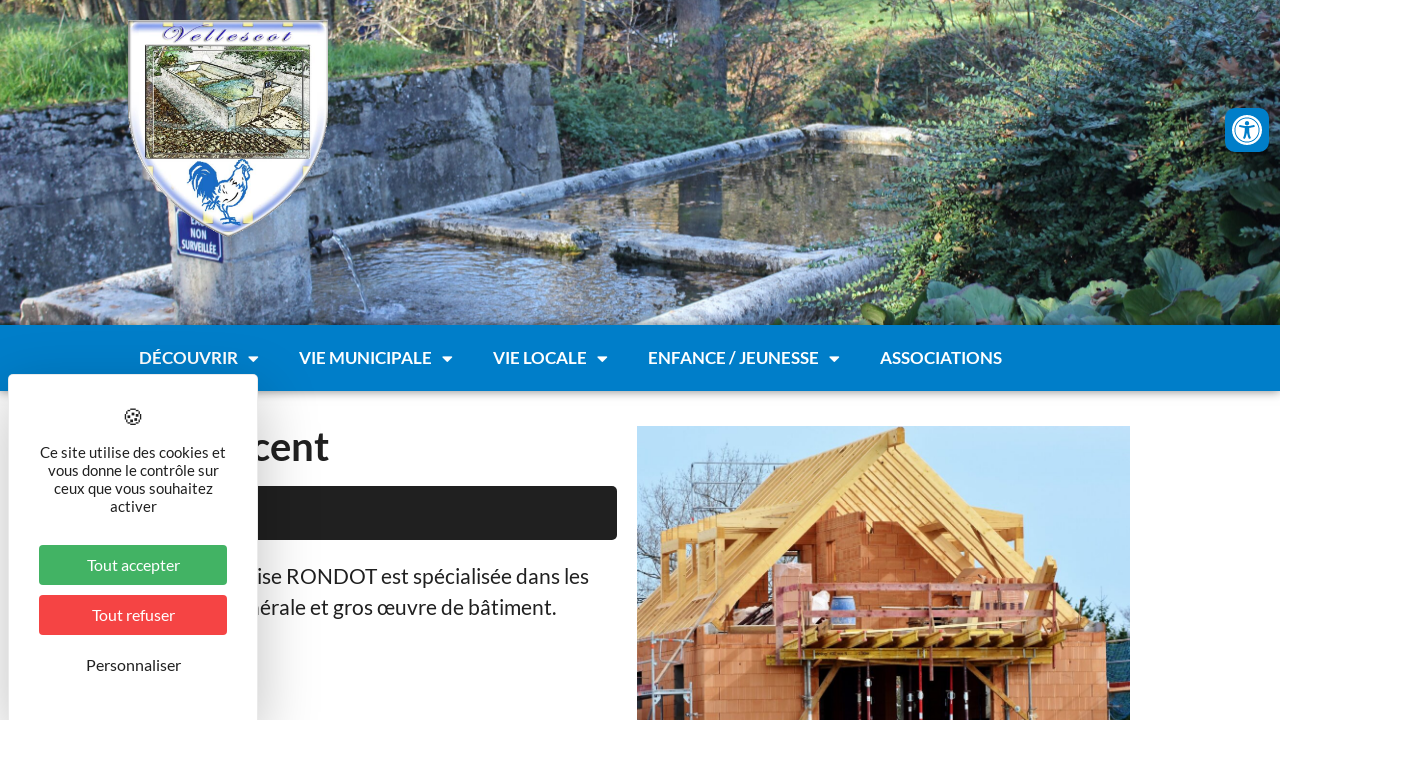

--- FILE ---
content_type: text/css
request_url: https://www.vellescot.fr/wp-content/plugins/IllicoSearch/css/style.css?ver=6.9
body_size: 718
content:
#illicosearch-search{
    border-radius:30px;
    padding:10px 25px;
	border:2px solid #007EC9;
	font-family: "Montserrat", sans-serif;
    background-color:white;
	position:relative;
}

#illicosearch-search::placeholder{
	color:#007EC9;
}

.resultat{
    margin-top: 20px;
    background-color: white;
    padding: 10px;
    border-radius: 15px;
	position:absolute;
	z-index:2;
	border: 2px solid #007EC9;
	height: 400px;
	max-width:100%;
	overflow:auto;
}


.suggestionrecherche {
    padding: 15px;
    background-color: #007ec975;
    border-radius: 10px;
    margin-bottom: 10px;
	
}

.suggestionrecherche strong {
    display: block;
	color: #007EC9;
	font-family: "Montserrat", sans-serif;
}

.suggestionrecherche p {
    display: inline-block;
    margin: 5px;
    background-color: #fff;
    padding: 10px;
    border-radius: 7px;
    cursor: pointer;
	font-family: "Montserrat", sans-serif;
	font-weight:600;
	color: #007EC9;
}

.suggestionrecherche p:hover {
    background-color: #007EC9;
    color: white;
}

.titlerecherche {
    color: #007EC9;
    font-weight: 800;
    font-size: 18px;
    margin-bottom: 5px;
    line-height: 1.2em;
	font-family: "Montserrat", sans-serif;
}

.articlerecherche {
    border: 2px solid #dce6ee;
    border-radius: 10px;
    display: flex;
    flex-direction: row;
    padding: 15px;
    overflow: hidden;
    width: 100%;
    margin-top: 5px;
}

.articlerecherche:hover .titlerecherche {
    color: #000;
}

.articlerecherche .html {
    font-size: 12px;
    line-height: 18px;
    margin: 0px;
	color: #000;
	font-family: "Montserrat", sans-serif;
}

.imagerecherche {
    height: 90px;
    width: 90px;
    min-height: 60px;
    min-width: 60px;
    top: 0px;
    margin-right: 15px;
    float: left;
    display: flex;
    justify-content: center;
    align-content: center;
}

.imagerecherche img {
    object-fit: cover;
    border-radius: 7px !important;


}


@media (max-width: 720px) {

    .imagerecherche {
        max-width: 80px;
        max-height: 80px;
        display:flex;
        justify-content: center;
        margin-bottom: 10px;

    }

    .articlerecherche a {
        width: 100%;
        overflow: hidden;
    }

    .articlerecherche .titlerecherche {
        font-size: 14px;
    }

    .articlerecherche .autor {
        font-size: 12px;
    }



    .articlerecherche .html {
        font-size: 12px;
    }
}

--- FILE ---
content_type: text/css
request_url: https://www.vellescot.fr/wp-content/plugins/accessibilite/css/droite.css?ver=6.9
body_size: 1173
content:
:root{
    --logo_text: white;
    --logo_text_hover: #ffffff00;
    --backgound: #007EC9;
	--checkbox: black;
	--size: 15px;
  }
  
  .gray{
	filter: grayscale(1);
  }
  
  .inverter{
	filter: invert(1);
  }
  
  #custom-accessibility-menu {
	position: fixed;
	display: flex;
	flex-direction: row-reverse;
	align-items: start;
	z-index: 99;
	top: 15vh;
	right: -1px;
	}
  
  #bt_menu_acessibilite {
	font-size: 16px;
	margin: 5px;
	cursor: pointer;
	border: none;
	color: var(--logo_text);
	text-align:start;
	padding: 5px;
	font-family:"Montserrat", sans-serif;
  }
  
  #bt_menu_acessibilite svg{
	fill: var(--logo_text);
	padding-right: 5px;
	height: 20px;
	width: 20px;
    padding-top: 7px; 
  }
  
  #bt_menu_acessibilite:hover {
	background-color: var(--logo_text_hover);
	color: var(--logo_text);
  }
  
  .bt_accesibilite{
	display: flex;
	padding: 7px;
	background-color: var(--backgound);
	border-radius: 10px;
	height: min-content;
	position: relative;
	left: -2px;
	margin-right: 10px;
  }
  
  .bt_accesibilite svg{
	width: 30px;
	height: 30px;
	fill: var(--logo_text)!important;
  }
  
  .menu_acessibilite{
	display: none;
	flex-direction: column;
	padding: 10px;
	background-color: var(--backgound);
	border-radius: 10px 0  0 10px;
	float: right;
	text-align: center;
	max-width: 280px;
	min-width: 0;
	}
  
  .liensoulines{
	text-decoration: underline!important;
  }
  
  .title_acessibilite{
	font-weight: 700;
	font-size: 1.3em;
	font-family:"Montserrat", sans-serif;
	color: var(--logo_text);
	margin: 0;
	margin-bottom: 15px;
  }
  
  @font-face {
	font-family: 'opendyslexic';
	src: url('../fonts/dyslexic.ttf');
  
  } 
  
  .opendyslexic{
	font-family: 'opendyslexic', eulexia!important;
  }
  
  
  
  #custom-accessibility-menu details div{
	text-align: start;
  
  }
  
  #custom-accessibility-menu details summary{
	color: var(--logo_text);
	list-style: none;
	list-style-type: none;
  }
  
  #custom-accessibility-menu details summary::-webkit-details-marker{
  display: none;
}
  
  /*------ Settings ------*/
  .container {
	position: relative;
	cursor: pointer;
	font-size: var(--size);
	user-select: none;
	fill: var( --logo_text);
  }
  
  .container svg{
	height: var(--size)!important;
	width: var(--size)!important;
  }
  
  .container .play {
	/* position: absolute; */
	animation: keyframes-fill .5s;
	padding: 0px !important;
  }
  
  .container .pause {
	/* position: absolute; */
	display: none;
	animation: keyframes-fill .5s;
	padding: 0px !important;
  }
  
  /* ------ On check event ------ */
  .container input:checked ~ .play {
	display: none;
  }
  
  .container input:checked ~ .pause {
	display: block;
  }
  
  /* ------ Hide the default checkbox ------ */
  .container input {
	position: absolute;
	opacity: 0;
	cursor: pointer;
	height: 0;
	width: 0;
  }
  
  /* ------ Animation ------ */
  @keyframes keyframes-fill {
	0% {
	  transform: rotate(-180deg) scale(0);
	  opacity: 0;
	}
  
	50% {
	  transform: rotate(-10deg) scale(1.2);
	}
  }
  
  
  #custom-accessibility-menu #config_lecaudio_d div{
	display: flex;
	align-items:center;
	justify-content: space-between;
	gap: 10px;
	color: var(--logo_text);
  }
  
  #custom-accessibility-menu #config_lecaudio_d select, input{
	width: min-content;
	max-width: 70%;
	background-color: var(--logo_text);
	color: var(--checkbox);
	border-radius: 20px!important;
	width: min-content;
	padding: 3px 10px!important;
  }
  
  #custom-accessibility-menu summary::before {
	content: "+"; 
	margin-left: 5px; 
	float: right; 
  }
  
  #custom-accessibility-menu details[open] summary::before {
	content: "-"; 
  }


--- FILE ---
content_type: text/css
request_url: https://www.vellescot.fr/wp-content/uploads/elementor/css/post-109.css?ver=1769002628
body_size: 500
content:
.elementor-kit-109{--e-global-color-primary:#202020;--e-global-color-secondary:#202020;--e-global-color-text:#202020;--e-global-color-accent:#61CE70;--e-global-color-8b58e27:#007EC9;--e-global-color-848f659:#FF1F10;--e-global-color-96f073e:#FFDF55;--e-global-color-53deb53:#222222;--e-global-color-40df7e3:#FFFFFF;--e-global-typography-primary-font-family:"Lato";--e-global-typography-primary-font-weight:600;--e-global-typography-secondary-font-family:"Lato";--e-global-typography-secondary-font-weight:400;--e-global-typography-text-font-family:"Lato";--e-global-typography-text-font-weight:400;--e-global-typography-accent-font-family:"Lato";--e-global-typography-accent-font-weight:500;color:var( --e-global-color-53deb53 );font-family:"Lato", Sans-serif;font-size:17px;}.elementor-kit-109 e-page-transition{background-color:#FFBC7D;}.elementor-kit-109 a{color:var( --e-global-color-848f659 );}.elementor-kit-109 h4{font-size:20px;font-weight:400;}.elementor-section.elementor-section-boxed > .elementor-container{max-width:1140px;}.e-con{--container-max-width:1140px;}.elementor-widget:not(:last-child){margin-block-end:20px;}.elementor-element{--widgets-spacing:20px 20px;--widgets-spacing-row:20px;--widgets-spacing-column:20px;}{}h1.entry-title{display:var(--page-title-display);}@media(max-width:1024px){.elementor-section.elementor-section-boxed > .elementor-container{max-width:1024px;}.e-con{--container-max-width:1024px;}}@media(max-width:767px){.elementor-section.elementor-section-boxed > .elementor-container{max-width:767px;}.e-con{--container-max-width:767px;}}

--- FILE ---
content_type: text/css
request_url: https://www.vellescot.fr/wp-content/uploads/elementor/css/post-247.css?ver=1769002628
body_size: 1595
content:
.elementor-247 .elementor-element.elementor-element-2aacbdb > .elementor-element-populated{margin:0px 0px 0px 0px;--e-column-margin-right:0px;--e-column-margin-left:0px;padding:0px 0px 0px 0px;}.elementor-widget-site-logo .hfe-site-logo-container .hfe-site-logo-img{border-color:var( --e-global-color-primary );}.elementor-widget-site-logo .widget-image-caption{color:var( --e-global-color-text );font-family:var( --e-global-typography-text-font-family ), Sans-serif;font-weight:var( --e-global-typography-text-font-weight );}.elementor-247 .elementor-element.elementor-element-69a56c6 .hfe-site-logo-container, .elementor-247 .elementor-element.elementor-element-69a56c6 .hfe-caption-width figcaption{text-align:left;}.elementor-247 .elementor-element.elementor-element-69a56c6 .hfe-site-logo .hfe-site-logo-container img{width:200px;}.elementor-247 .elementor-element.elementor-element-69a56c6 .hfe-site-logo img{max-width:200%;}.elementor-247 .elementor-element.elementor-element-69a56c6 > .elementor-widget-container{margin:0px 0px 0px 0px;padding:0px 0px 0px 0px;}.elementor-247 .elementor-element.elementor-element-69a56c6{z-index:9999;}.elementor-247 .elementor-element.elementor-element-69a56c6 .hfe-site-logo-container .hfe-site-logo-img{border-style:none;}.elementor-widget-slides .elementor-slide-heading{font-family:var( --e-global-typography-primary-font-family ), Sans-serif;font-weight:var( --e-global-typography-primary-font-weight );}.elementor-widget-slides .elementor-slide-description{font-family:var( --e-global-typography-secondary-font-family ), Sans-serif;font-weight:var( --e-global-typography-secondary-font-weight );}.elementor-widget-slides .elementor-slide-button{font-family:var( --e-global-typography-accent-font-family ), Sans-serif;font-weight:var( --e-global-typography-accent-font-weight );}.elementor-247 .elementor-element.elementor-element-9be84cb .elementor-repeater-item-918b743 .swiper-slide-bg{background-color:#bbbbbb;background-image:url(https://www.vellescot.fr/wp-content/uploads/2020/12/IMG_9724a-scaled.jpg);background-size:cover;}.elementor-247 .elementor-element.elementor-element-9be84cb .elementor-repeater-item-1c21b63 .swiper-slide-bg{background-color:#bbbbbb;background-image:url(https://www.vellescot.fr/wp-content/uploads/2020/12/IMG_9730b-scaled.jpg);background-size:cover;}.elementor-247 .elementor-element.elementor-element-9be84cb .elementor-repeater-item-1789709 .swiper-slide-bg{background-color:#bbbbbb;background-image:url(https://www.vellescot.fr/wp-content/uploads/2020/12/1200x680_photo-vellescot.jpg);background-size:cover;}.elementor-247 .elementor-element.elementor-element-9be84cb .elementor-repeater-item-79ba8ae .swiper-slide-bg{background-color:#bbbbbb;background-image:url(https://www.vellescot.fr/wp-content/uploads/2020/12/bandeau31.jpg);background-size:cover;}.elementor-247 .elementor-element.elementor-element-9be84cb .swiper-slide{transition-duration:calc(5000ms*1.2);height:350px;}.elementor-247 .elementor-element.elementor-element-9be84cb .swiper-slide-contents{max-width:66%;}.elementor-247 .elementor-element.elementor-element-9be84cb .swiper-slide-inner{text-align:center;}.elementor-247 .elementor-element.elementor-element-ceaa156:not(.elementor-motion-effects-element-type-background), .elementor-247 .elementor-element.elementor-element-ceaa156 > .elementor-motion-effects-container > .elementor-motion-effects-layer{background-color:var( --e-global-color-8b58e27 );}.elementor-247 .elementor-element.elementor-element-ceaa156{box-shadow:0px 0px 10px 0px rgba(0,0,0,0.5);transition:background 0.3s, border 0.3s, border-radius 0.3s, box-shadow 0.3s;margin-top:-25px;margin-bottom:0px;z-index:99;}.elementor-247 .elementor-element.elementor-element-ceaa156 > .elementor-background-overlay{transition:background 0.3s, border-radius 0.3s, opacity 0.3s;}.elementor-widget-nav-menu .elementor-nav-menu .elementor-item{font-family:var( --e-global-typography-primary-font-family ), Sans-serif;font-weight:var( --e-global-typography-primary-font-weight );}.elementor-widget-nav-menu .elementor-nav-menu--main .elementor-item{color:var( --e-global-color-text );fill:var( --e-global-color-text );}.elementor-widget-nav-menu .elementor-nav-menu--main .elementor-item:hover,
					.elementor-widget-nav-menu .elementor-nav-menu--main .elementor-item.elementor-item-active,
					.elementor-widget-nav-menu .elementor-nav-menu--main .elementor-item.highlighted,
					.elementor-widget-nav-menu .elementor-nav-menu--main .elementor-item:focus{color:var( --e-global-color-accent );fill:var( --e-global-color-accent );}.elementor-widget-nav-menu .elementor-nav-menu--main:not(.e--pointer-framed) .elementor-item:before,
					.elementor-widget-nav-menu .elementor-nav-menu--main:not(.e--pointer-framed) .elementor-item:after{background-color:var( --e-global-color-accent );}.elementor-widget-nav-menu .e--pointer-framed .elementor-item:before,
					.elementor-widget-nav-menu .e--pointer-framed .elementor-item:after{border-color:var( --e-global-color-accent );}.elementor-widget-nav-menu{--e-nav-menu-divider-color:var( --e-global-color-text );}.elementor-widget-nav-menu .elementor-nav-menu--dropdown .elementor-item, .elementor-widget-nav-menu .elementor-nav-menu--dropdown  .elementor-sub-item{font-family:var( --e-global-typography-accent-font-family ), Sans-serif;font-weight:var( --e-global-typography-accent-font-weight );}.elementor-247 .elementor-element.elementor-element-e746bfb .elementor-menu-toggle{margin:0 auto;background-color:var( --e-global-color-40df7e3 );}.elementor-247 .elementor-element.elementor-element-e746bfb .elementor-nav-menu .elementor-item{font-family:"Lato", Sans-serif;font-size:17px;font-weight:600;text-transform:uppercase;}.elementor-247 .elementor-element.elementor-element-e746bfb .elementor-nav-menu--main .elementor-item{color:var( --e-global-color-40df7e3 );fill:var( --e-global-color-40df7e3 );}.elementor-247 .elementor-element.elementor-element-e746bfb .elementor-nav-menu--main .elementor-item:hover,
					.elementor-247 .elementor-element.elementor-element-e746bfb .elementor-nav-menu--main .elementor-item.elementor-item-active,
					.elementor-247 .elementor-element.elementor-element-e746bfb .elementor-nav-menu--main .elementor-item.highlighted,
					.elementor-247 .elementor-element.elementor-element-e746bfb .elementor-nav-menu--main .elementor-item:focus{color:var( --e-global-color-40df7e3 );fill:var( --e-global-color-40df7e3 );}.elementor-247 .elementor-element.elementor-element-e746bfb .elementor-nav-menu--main:not(.e--pointer-framed) .elementor-item:before,
					.elementor-247 .elementor-element.elementor-element-e746bfb .elementor-nav-menu--main:not(.e--pointer-framed) .elementor-item:after{background-color:#FFFFFF;}.elementor-247 .elementor-element.elementor-element-e746bfb .e--pointer-framed .elementor-item:before,
					.elementor-247 .elementor-element.elementor-element-e746bfb .e--pointer-framed .elementor-item:after{border-color:#FFFFFF;}.elementor-247 .elementor-element.elementor-element-e746bfb .elementor-nav-menu--main .elementor-item.elementor-item-active{color:var( --e-global-color-40df7e3 );}.elementor-247 .elementor-element.elementor-element-e746bfb .elementor-nav-menu--main:not(.e--pointer-framed) .elementor-item.elementor-item-active:before,
					.elementor-247 .elementor-element.elementor-element-e746bfb .elementor-nav-menu--main:not(.e--pointer-framed) .elementor-item.elementor-item-active:after{background-color:var( --e-global-color-40df7e3 );}.elementor-247 .elementor-element.elementor-element-e746bfb .e--pointer-framed .elementor-item.elementor-item-active:before,
					.elementor-247 .elementor-element.elementor-element-e746bfb .e--pointer-framed .elementor-item.elementor-item-active:after{border-color:var( --e-global-color-40df7e3 );}.elementor-247 .elementor-element.elementor-element-e746bfb .elementor-nav-menu--dropdown a, .elementor-247 .elementor-element.elementor-element-e746bfb .elementor-menu-toggle{color:var( --e-global-color-40df7e3 );fill:var( --e-global-color-40df7e3 );}.elementor-247 .elementor-element.elementor-element-e746bfb .elementor-nav-menu--dropdown{background-color:var( --e-global-color-8b58e27 );}.elementor-247 .elementor-element.elementor-element-e746bfb .elementor-nav-menu--dropdown a:hover,
					.elementor-247 .elementor-element.elementor-element-e746bfb .elementor-nav-menu--dropdown a:focus,
					.elementor-247 .elementor-element.elementor-element-e746bfb .elementor-nav-menu--dropdown a.elementor-item-active,
					.elementor-247 .elementor-element.elementor-element-e746bfb .elementor-nav-menu--dropdown a.highlighted,
					.elementor-247 .elementor-element.elementor-element-e746bfb .elementor-menu-toggle:hover,
					.elementor-247 .elementor-element.elementor-element-e746bfb .elementor-menu-toggle:focus{color:var( --e-global-color-8b58e27 );}.elementor-247 .elementor-element.elementor-element-e746bfb .elementor-nav-menu--dropdown a:hover,
					.elementor-247 .elementor-element.elementor-element-e746bfb .elementor-nav-menu--dropdown a:focus,
					.elementor-247 .elementor-element.elementor-element-e746bfb .elementor-nav-menu--dropdown a.elementor-item-active,
					.elementor-247 .elementor-element.elementor-element-e746bfb .elementor-nav-menu--dropdown a.highlighted{background-color:var( --e-global-color-40df7e3 );}.elementor-247 .elementor-element.elementor-element-e746bfb .elementor-nav-menu--dropdown .elementor-item, .elementor-247 .elementor-element.elementor-element-e746bfb .elementor-nav-menu--dropdown  .elementor-sub-item{font-family:"Lato", Sans-serif;font-size:17px;font-weight:500;}.elementor-247 .elementor-element.elementor-element-e746bfb .elementor-nav-menu--main .elementor-nav-menu--dropdown, .elementor-247 .elementor-element.elementor-element-e746bfb .elementor-nav-menu__container.elementor-nav-menu--dropdown{box-shadow:0px 0px 10px 0px rgba(0,0,0,0.5);}.elementor-247 .elementor-element.elementor-element-e746bfb div.elementor-menu-toggle{color:var( --e-global-color-8b58e27 );}.elementor-247 .elementor-element.elementor-element-e746bfb div.elementor-menu-toggle svg{fill:var( --e-global-color-8b58e27 );}@media(max-width:1024px){.elementor-247 .elementor-element.elementor-element-69a56c6 .hfe-site-logo .hfe-site-logo-container img{width:13%;}.elementor-247 .elementor-element.elementor-element-9be84cb .swiper-slide{height:263px;}.elementor-247 .elementor-element.elementor-element-e746bfb > .elementor-widget-container{padding:5px 0px 0px 0px;}.elementor-247 .elementor-element.elementor-element-e746bfb .elementor-nav-menu--main > .elementor-nav-menu > li > .elementor-nav-menu--dropdown, .elementor-247 .elementor-element.elementor-element-e746bfb .elementor-nav-menu__container.elementor-nav-menu--dropdown{margin-top:0px !important;}.elementor-247 .elementor-element.elementor-element-e746bfb .elementor-menu-toggle{border-radius:100px;}}@media(max-width:767px){.elementor-247 .elementor-element.elementor-element-69a56c6 .hfe-site-logo-container, .elementor-247 .elementor-element.elementor-element-69a56c6 .hfe-caption-width figcaption{text-align:left;}.elementor-247 .elementor-element.elementor-element-69a56c6 .hfe-site-logo .hfe-site-logo-container img{width:19%;}.elementor-247 .elementor-element.elementor-element-69a56c6 > .elementor-widget-container{margin:0px 0px 0px 0px;padding:0px 0px 0px 0px;}.elementor-247 .elementor-element.elementor-element-9be84cb .swiper-slide{height:200px;}.elementor-bc-flex-widget .elementor-247 .elementor-element.elementor-element-301b288.elementor-column .elementor-widget-wrap{align-items:center;}.elementor-247 .elementor-element.elementor-element-301b288.elementor-column.elementor-element[data-element_type="column"] > .elementor-widget-wrap.elementor-element-populated{align-content:center;align-items:center;}.elementor-247 .elementor-element.elementor-element-301b288.elementor-column > .elementor-widget-wrap{justify-content:center;}.elementor-247 .elementor-element.elementor-element-e746bfb > .elementor-widget-container{margin:10px 0px 0px 0px;padding:0px 0px 0px 0px;}.elementor-247 .elementor-element.elementor-element-e746bfb .elementor-nav-menu--dropdown .elementor-item, .elementor-247 .elementor-element.elementor-element-e746bfb .elementor-nav-menu--dropdown  .elementor-sub-item{font-size:20px;}.elementor-247 .elementor-element.elementor-element-e746bfb .elementor-nav-menu--dropdown a{padding-top:20px;padding-bottom:20px;}.elementor-247 .elementor-element.elementor-element-e746bfb .elementor-nav-menu--main > .elementor-nav-menu > li > .elementor-nav-menu--dropdown, .elementor-247 .elementor-element.elementor-element-e746bfb .elementor-nav-menu__container.elementor-nav-menu--dropdown{margin-top:5px !important;}.elementor-247 .elementor-element.elementor-element-e746bfb{--nav-menu-icon-size:24px;}.elementor-247 .elementor-element.elementor-element-e746bfb .elementor-menu-toggle{border-radius:100px;}}/* Start custom CSS for site-logo, class: .elementor-element-69a56c6 */.elementor-247 .elementor-element.elementor-element-69a56c6 {
    position: absolute;
    top: 20px;
    left: 10%
}/* End custom CSS */

--- FILE ---
content_type: text/css
request_url: https://www.vellescot.fr/wp-content/uploads/elementor/css/post-154.css?ver=1769002628
body_size: 1865
content:
.elementor-154 .elementor-element.elementor-element-21d125f:not(.elementor-motion-effects-element-type-background), .elementor-154 .elementor-element.elementor-element-21d125f > .elementor-motion-effects-container > .elementor-motion-effects-layer{background-color:var( --e-global-color-8b58e27 );}.elementor-154 .elementor-element.elementor-element-21d125f > .elementor-container{min-height:200px;}.elementor-154 .elementor-element.elementor-element-21d125f{transition:background 0.3s, border 0.3s, border-radius 0.3s, box-shadow 0.3s;margin-top:50px;margin-bottom:0px;padding:0px 0px 0px 0px;}.elementor-154 .elementor-element.elementor-element-21d125f > .elementor-background-overlay{transition:background 0.3s, border-radius 0.3s, opacity 0.3s;}.elementor-widget-icon.elementor-view-stacked .elementor-icon{background-color:var( --e-global-color-primary );}.elementor-widget-icon.elementor-view-framed .elementor-icon, .elementor-widget-icon.elementor-view-default .elementor-icon{color:var( --e-global-color-primary );border-color:var( --e-global-color-primary );}.elementor-widget-icon.elementor-view-framed .elementor-icon, .elementor-widget-icon.elementor-view-default .elementor-icon svg{fill:var( --e-global-color-primary );}.elementor-154 .elementor-element.elementor-element-76c69a5 > .elementor-widget-container{margin:0px 0px 0px 0px;padding:0px 0px 0px 0px;}.elementor-154 .elementor-element.elementor-element-76c69a5 .elementor-icon-wrapper{text-align:center;}.elementor-154 .elementor-element.elementor-element-76c69a5.elementor-view-stacked .elementor-icon{background-color:#FFFFFF;}.elementor-154 .elementor-element.elementor-element-76c69a5.elementor-view-framed .elementor-icon, .elementor-154 .elementor-element.elementor-element-76c69a5.elementor-view-default .elementor-icon{color:#FFFFFF;border-color:#FFFFFF;}.elementor-154 .elementor-element.elementor-element-76c69a5.elementor-view-framed .elementor-icon, .elementor-154 .elementor-element.elementor-element-76c69a5.elementor-view-default .elementor-icon svg{fill:#FFFFFF;}.elementor-widget-heading .elementor-heading-title{font-family:var( --e-global-typography-primary-font-family ), Sans-serif;font-weight:var( --e-global-typography-primary-font-weight );color:var( --e-global-color-primary );}.elementor-154 .elementor-element.elementor-element-5c29dbb .elementor-heading-title{font-family:"Lato", Sans-serif;font-weight:400;color:#FFFFFF;}.elementor-widget-text-editor{font-family:var( --e-global-typography-text-font-family ), Sans-serif;font-weight:var( --e-global-typography-text-font-weight );color:var( --e-global-color-text );}.elementor-widget-text-editor.elementor-drop-cap-view-stacked .elementor-drop-cap{background-color:var( --e-global-color-primary );}.elementor-widget-text-editor.elementor-drop-cap-view-framed .elementor-drop-cap, .elementor-widget-text-editor.elementor-drop-cap-view-default .elementor-drop-cap{color:var( --e-global-color-primary );border-color:var( --e-global-color-primary );}.elementor-154 .elementor-element.elementor-element-6ff27e9{color:#FFFFFF;}.elementor-154 .elementor-element.elementor-element-fa8322c .elementor-icon-wrapper{text-align:center;}.elementor-154 .elementor-element.elementor-element-fa8322c.elementor-view-stacked .elementor-icon{background-color:#FFFFFF;}.elementor-154 .elementor-element.elementor-element-fa8322c.elementor-view-framed .elementor-icon, .elementor-154 .elementor-element.elementor-element-fa8322c.elementor-view-default .elementor-icon{color:#FFFFFF;border-color:#FFFFFF;}.elementor-154 .elementor-element.elementor-element-fa8322c.elementor-view-framed .elementor-icon, .elementor-154 .elementor-element.elementor-element-fa8322c.elementor-view-default .elementor-icon svg{fill:#FFFFFF;}.elementor-bc-flex-widget .elementor-154 .elementor-element.elementor-element-8b624dc.elementor-column .elementor-widget-wrap{align-items:center;}.elementor-154 .elementor-element.elementor-element-8b624dc.elementor-column.elementor-element[data-element_type="column"] > .elementor-widget-wrap.elementor-element-populated{align-content:center;align-items:center;}.elementor-154 .elementor-element.elementor-element-ee584f5 .elementor-heading-title{font-family:"Lato", Sans-serif;font-weight:400;color:#FFFFFF;}.elementor-154 .elementor-element.elementor-element-80e0c1f{color:#FFFFFF;}.elementor-154 .elementor-element.elementor-element-daa8a38 iframe{height:150px;}.elementor-154 .elementor-element.elementor-element-7cb1c26:not(.elementor-motion-effects-element-type-background), .elementor-154 .elementor-element.elementor-element-7cb1c26 > .elementor-motion-effects-container > .elementor-motion-effects-layer{background-color:#D5D5D5;}.elementor-154 .elementor-element.elementor-element-7cb1c26{transition:background 0.3s, border 0.3s, border-radius 0.3s, box-shadow 0.3s;padding:20px 0px 20px 0px;}.elementor-154 .elementor-element.elementor-element-7cb1c26 > .elementor-background-overlay{transition:background 0.3s, border-radius 0.3s, opacity 0.3s;}.elementor-bc-flex-widget .elementor-154 .elementor-element.elementor-element-59d3dfd.elementor-column .elementor-widget-wrap{align-items:flex-start;}.elementor-154 .elementor-element.elementor-element-59d3dfd.elementor-column.elementor-element[data-element_type="column"] > .elementor-widget-wrap.elementor-element-populated{align-content:flex-start;align-items:flex-start;}.elementor-widget-theme-site-logo .widget-image-caption{color:var( --e-global-color-text );font-family:var( --e-global-typography-text-font-family ), Sans-serif;font-weight:var( --e-global-typography-text-font-weight );}.elementor-154 .elementor-element.elementor-element-f880f63 img{width:88%;}.elementor-154 .elementor-element.elementor-element-c9333e7:not(.elementor-motion-effects-element-type-background), .elementor-154 .elementor-element.elementor-element-c9333e7 > .elementor-motion-effects-container > .elementor-motion-effects-layer{background-color:var( --e-global-color-8b58e27 );}.elementor-154 .elementor-element.elementor-element-c9333e7{transition:background 0.3s, border 0.3s, border-radius 0.3s, box-shadow 0.3s;}.elementor-154 .elementor-element.elementor-element-c9333e7 > .elementor-background-overlay{transition:background 0.3s, border-radius 0.3s, opacity 0.3s;}.elementor-widget-navigation-menu .menu-item a.hfe-menu-item.elementor-button{background-color:var( --e-global-color-accent );font-family:var( --e-global-typography-accent-font-family ), Sans-serif;font-weight:var( --e-global-typography-accent-font-weight );}.elementor-widget-navigation-menu .menu-item a.hfe-menu-item.elementor-button:hover{background-color:var( --e-global-color-accent );}.elementor-widget-navigation-menu a.hfe-menu-item, .elementor-widget-navigation-menu a.hfe-sub-menu-item{font-family:var( --e-global-typography-primary-font-family ), Sans-serif;font-weight:var( --e-global-typography-primary-font-weight );}.elementor-widget-navigation-menu .menu-item a.hfe-menu-item, .elementor-widget-navigation-menu .sub-menu a.hfe-sub-menu-item{color:var( --e-global-color-text );}.elementor-widget-navigation-menu .menu-item a.hfe-menu-item:hover,
								.elementor-widget-navigation-menu .sub-menu a.hfe-sub-menu-item:hover,
								.elementor-widget-navigation-menu .menu-item.current-menu-item a.hfe-menu-item,
								.elementor-widget-navigation-menu .menu-item a.hfe-menu-item.highlighted,
								.elementor-widget-navigation-menu .menu-item a.hfe-menu-item:focus{color:var( --e-global-color-accent );}.elementor-widget-navigation-menu .hfe-nav-menu-layout:not(.hfe-pointer__framed) .menu-item.parent a.hfe-menu-item:before,
								.elementor-widget-navigation-menu .hfe-nav-menu-layout:not(.hfe-pointer__framed) .menu-item.parent a.hfe-menu-item:after{background-color:var( --e-global-color-accent );}.elementor-widget-navigation-menu .hfe-nav-menu-layout:not(.hfe-pointer__framed) .menu-item.parent .sub-menu .hfe-has-submenu-container a:after{background-color:var( --e-global-color-accent );}.elementor-widget-navigation-menu .hfe-pointer__framed .menu-item.parent a.hfe-menu-item:before,
								.elementor-widget-navigation-menu .hfe-pointer__framed .menu-item.parent a.hfe-menu-item:after{border-color:var( --e-global-color-accent );}
							.elementor-widget-navigation-menu .sub-menu li a.hfe-sub-menu-item,
							.elementor-widget-navigation-menu nav.hfe-dropdown li a.hfe-sub-menu-item,
							.elementor-widget-navigation-menu nav.hfe-dropdown li a.hfe-menu-item,
							.elementor-widget-navigation-menu nav.hfe-dropdown-expandible li a.hfe-menu-item,
							.elementor-widget-navigation-menu nav.hfe-dropdown-expandible li a.hfe-sub-menu-item{font-family:var( --e-global-typography-accent-font-family ), Sans-serif;font-weight:var( --e-global-typography-accent-font-weight );}.elementor-154 .elementor-element.elementor-element-2972ae9 .menu-item a.hfe-menu-item{padding-left:15px;padding-right:15px;}.elementor-154 .elementor-element.elementor-element-2972ae9 .menu-item a.hfe-sub-menu-item{padding-left:calc( 15px + 20px );padding-right:15px;}.elementor-154 .elementor-element.elementor-element-2972ae9 .hfe-nav-menu__layout-vertical .menu-item ul ul a.hfe-sub-menu-item{padding-left:calc( 15px + 40px );padding-right:15px;}.elementor-154 .elementor-element.elementor-element-2972ae9 .hfe-nav-menu__layout-vertical .menu-item ul ul ul a.hfe-sub-menu-item{padding-left:calc( 15px + 60px );padding-right:15px;}.elementor-154 .elementor-element.elementor-element-2972ae9 .hfe-nav-menu__layout-vertical .menu-item ul ul ul ul a.hfe-sub-menu-item{padding-left:calc( 15px + 80px );padding-right:15px;}.elementor-154 .elementor-element.elementor-element-2972ae9 .menu-item a.hfe-menu-item, .elementor-154 .elementor-element.elementor-element-2972ae9 .menu-item a.hfe-sub-menu-item{padding-top:5px;padding-bottom:5px;}.elementor-154 .elementor-element.elementor-element-2972ae9 ul.sub-menu{width:220px;}.elementor-154 .elementor-element.elementor-element-2972ae9 .sub-menu a.hfe-sub-menu-item,
						 .elementor-154 .elementor-element.elementor-element-2972ae9 nav.hfe-dropdown li a.hfe-menu-item,
						 .elementor-154 .elementor-element.elementor-element-2972ae9 nav.hfe-dropdown li a.hfe-sub-menu-item,
						 .elementor-154 .elementor-element.elementor-element-2972ae9 nav.hfe-dropdown-expandible li a.hfe-menu-item,
						 .elementor-154 .elementor-element.elementor-element-2972ae9 nav.hfe-dropdown-expandible li a.hfe-sub-menu-item{padding-top:15px;padding-bottom:15px;}.elementor-154 .elementor-element.elementor-element-2972ae9 a.hfe-menu-item, .elementor-154 .elementor-element.elementor-element-2972ae9 a.hfe-sub-menu-item{font-family:"Lato", Sans-serif;font-size:14px;font-weight:400;}.elementor-154 .elementor-element.elementor-element-2972ae9 .menu-item a.hfe-menu-item, .elementor-154 .elementor-element.elementor-element-2972ae9 .sub-menu a.hfe-sub-menu-item{color:#FFFFFF;}.elementor-154 .elementor-element.elementor-element-2972ae9 .menu-item a.hfe-menu-item:hover,
								.elementor-154 .elementor-element.elementor-element-2972ae9 .sub-menu a.hfe-sub-menu-item:hover,
								.elementor-154 .elementor-element.elementor-element-2972ae9 .menu-item.current-menu-item a.hfe-menu-item,
								.elementor-154 .elementor-element.elementor-element-2972ae9 .menu-item a.hfe-menu-item.highlighted,
								.elementor-154 .elementor-element.elementor-element-2972ae9 .menu-item a.hfe-menu-item:focus{color:#FFFFFF;}.elementor-154 .elementor-element.elementor-element-2972ae9 .menu-item.current-menu-item a.hfe-menu-item,
								.elementor-154 .elementor-element.elementor-element-2972ae9 .menu-item.current-menu-ancestor a.hfe-menu-item{color:#FFFFFF;}.elementor-154 .elementor-element.elementor-element-2972ae9 .sub-menu,
								.elementor-154 .elementor-element.elementor-element-2972ae9 nav.hfe-dropdown,
								.elementor-154 .elementor-element.elementor-element-2972ae9 nav.hfe-dropdown-expandible,
								.elementor-154 .elementor-element.elementor-element-2972ae9 nav.hfe-dropdown .menu-item a.hfe-menu-item,
								.elementor-154 .elementor-element.elementor-element-2972ae9 nav.hfe-dropdown .menu-item a.hfe-sub-menu-item{background-color:#fff;}.elementor-154 .elementor-element.elementor-element-2972ae9 .sub-menu li.menu-item:not(:last-child),
						.elementor-154 .elementor-element.elementor-element-2972ae9 nav.hfe-dropdown li.menu-item:not(:last-child),
						.elementor-154 .elementor-element.elementor-element-2972ae9 nav.hfe-dropdown-expandible li.menu-item:not(:last-child){border-bottom-style:solid;border-bottom-color:#c4c4c4;border-bottom-width:1px;}@media(min-width:768px){.elementor-154 .elementor-element.elementor-element-ced1514{width:20%;}.elementor-154 .elementor-element.elementor-element-ee802fc{width:79.998%;}.elementor-154 .elementor-element.elementor-element-176cee8{width:20%;}.elementor-154 .elementor-element.elementor-element-8b624dc{width:79.998%;}}@media(max-width:1024px){.elementor-154 .elementor-element.elementor-element-21d125f{margin-top:40px;margin-bottom:0px;}.elementor-154 .elementor-element.elementor-element-76c69a5 .elementor-icon{font-size:20px;}.elementor-154 .elementor-element.elementor-element-76c69a5 .elementor-icon svg{height:20px;}.elementor-154 .elementor-element.elementor-element-fa8322c .elementor-icon{font-size:20px;}.elementor-154 .elementor-element.elementor-element-fa8322c .elementor-icon svg{height:20px;}}@media(max-width:767px){.elementor-154 .elementor-element.elementor-element-21d125f{margin-top:30px;margin-bottom:0px;}.elementor-154 .elementor-element.elementor-element-5c29dbb{text-align:center;}.elementor-154 .elementor-element.elementor-element-6ff27e9{text-align:center;}.elementor-154 .elementor-element.elementor-element-ee584f5{text-align:center;}.elementor-154 .elementor-element.elementor-element-80e0c1f{text-align:center;}.elementor-154 .elementor-element.elementor-element-f880f63{text-align:center;}.elementor-154 .elementor-element.elementor-element-f880f63 img{width:31%;}}/* Start custom CSS for text-editor, class: .elementor-element-6ff27e9 */.elementor-154 .elementor-element.elementor-element-6ff27e9 a {
    color: white;
}/* End custom CSS */
/* Start custom CSS for text-editor, class: .elementor-element-80e0c1f */.elementor-154 .elementor-element.elementor-element-80e0c1f a {
    color: white;
}/* End custom CSS */
/* Start custom CSS for wp-widget-nav_menu, class: .elementor-element-e7a903d */.elementor-154 .elementor-element.elementor-element-e7a903d a{
    color: #202020;
    font-weight: 300;
    font-size: 15px;
}

.elementor-154 .elementor-element.elementor-element-e7a903d a:hover{
    text-decoration: underline;
}

.elementor-154 .elementor-element.elementor-element-e7a903d h5 {
    font-weight: 300;
    font-size: 17px;
}

.elementor-154 .elementor-element.elementor-element-e7a903d .sub-menu{
    display: none;
}/* End custom CSS */
/* Start custom CSS for wp-widget-nav_menu, class: .elementor-element-93d8cdf */.elementor-154 .elementor-element.elementor-element-93d8cdf a{
    color: #202020;
    font-weight: 300;
    font-size: 15px;
}

.elementor-154 .elementor-element.elementor-element-93d8cdf a:hover{
    text-decoration: underline;
}

.elementor-154 .elementor-element.elementor-element-93d8cdf h5 {
    font-weight: 300;
    font-size: 17px;
}

.elementor-154 .elementor-element.elementor-element-93d8cdf .sub-menu{
    display: none;
}/* End custom CSS */
/* Start custom CSS for wp-widget-nav_menu, class: .elementor-element-6e34727 */.elementor-154 .elementor-element.elementor-element-6e34727 a{
    color: #202020;
    font-weight: 300;
    font-size: 15px;
}

.elementor-154 .elementor-element.elementor-element-6e34727 a:hover{
    text-decoration: underline;
}

.elementor-154 .elementor-element.elementor-element-6e34727 h5 {
    font-weight: 300;
    font-size: 17px;
}

.elementor-154 .elementor-element.elementor-element-6e34727 .sub-menu{
    display: none;
}/* End custom CSS */
/* Start custom CSS for wp-widget-nav_menu, class: .elementor-element-0769791 */.elementor-154 .elementor-element.elementor-element-0769791 a{
    color: #202020;
    font-weight: 300;
    font-size: 15px;
}

.elementor-154 .elementor-element.elementor-element-0769791 a:hover{
    text-decoration: underline;
}

.elementor-154 .elementor-element.elementor-element-0769791 h5 {
    font-weight: 300;
    font-size: 17px;
}

.elementor-154 .elementor-element.elementor-element-0769791 .sub-menu{
    display: none;
}/* End custom CSS */
/* Start custom CSS for wp-widget-nav_menu, class: .elementor-element-d8dc007 */.elementor-154 .elementor-element.elementor-element-d8dc007 a{
    color: #202020;
    font-weight: 300;
    font-size: 15px;
}

.elementor-154 .elementor-element.elementor-element-d8dc007 a:hover{
    text-decoration: underline;
}

.elementor-154 .elementor-element.elementor-element-d8dc007 h5 {
    font-weight: 300;
    font-size: 17px;
}

.elementor-154 .elementor-element.elementor-element-d8dc007 .sub-menu{
    display: none;
}/* End custom CSS */

--- FILE ---
content_type: text/css
request_url: https://www.vellescot.fr/wp-content/uploads/elementor/css/post-1789.css?ver=1769006042
body_size: 905
content:
.elementor-1789 .elementor-element.elementor-element-48c4ee3{margin-top:25px;margin-bottom:0px;}.elementor-widget-heading .elementor-heading-title{font-family:var( --e-global-typography-primary-font-family ), Sans-serif;font-weight:var( --e-global-typography-primary-font-weight );color:var( --e-global-color-primary );}.elementor-1789 .elementor-element.elementor-element-97de000 .elementor-heading-title{font-family:"Lato", Sans-serif;font-size:40px;font-weight:600;}.elementor-1789 .elementor-element.elementor-element-0898e55 .elementor-heading-title{font-family:"Lato", Sans-serif;font-size:22px;font-weight:600;color:#FFFFFF;}.elementor-widget-text-editor{font-family:var( --e-global-typography-text-font-family ), Sans-serif;font-weight:var( --e-global-typography-text-font-weight );color:var( --e-global-color-text );}.elementor-widget-text-editor.elementor-drop-cap-view-stacked .elementor-drop-cap{background-color:var( --e-global-color-primary );}.elementor-widget-text-editor.elementor-drop-cap-view-framed .elementor-drop-cap, .elementor-widget-text-editor.elementor-drop-cap-view-default .elementor-drop-cap{color:var( --e-global-color-primary );border-color:var( --e-global-color-primary );}.elementor-1789 .elementor-element.elementor-element-fc86274{font-family:"Lato", Sans-serif;font-size:21px;font-weight:400;color:var( --e-global-color-text );}.elementor-1789 .elementor-element.elementor-element-1fa288e > .elementor-element-populated{margin:0px 0px 0px 0px;--e-column-margin-right:0px;--e-column-margin-left:0px;padding:0px 0px 0px 0px;}.elementor-widget-image .widget-image-caption{color:var( --e-global-color-text );font-family:var( --e-global-typography-text-font-family ), Sans-serif;font-weight:var( --e-global-typography-text-font-weight );}.elementor-1789 .elementor-element.elementor-element-4b8ec40 img{width:100%;}.elementor-1789 .elementor-element.elementor-element-a9459f0:not(.elementor-motion-effects-element-type-background), .elementor-1789 .elementor-element.elementor-element-a9459f0 > .elementor-motion-effects-container > .elementor-motion-effects-layer{background-color:var( --e-global-color-8b58e27 );}.elementor-1789 .elementor-element.elementor-element-a9459f0{transition:background 0.3s, border 0.3s, border-radius 0.3s, box-shadow 0.3s;}.elementor-1789 .elementor-element.elementor-element-a9459f0 > .elementor-background-overlay{transition:background 0.3s, border-radius 0.3s, opacity 0.3s;}.elementor-1789 .elementor-element.elementor-element-28819d6 > .elementor-element-populated{padding:25px 25px 25px 25px;}.elementor-1789 .elementor-element.elementor-element-422d878 .elementor-heading-title{color:var( --e-global-color-40df7e3 );}.elementor-1789 .elementor-element.elementor-element-0f658e4 .elementor-heading-title{font-family:"Lato", Sans-serif;font-size:20px;font-weight:600;color:var( --e-global-color-40df7e3 );}.elementor-1789 .elementor-element.elementor-element-699127c{width:auto;max-width:auto;}.elementor-1789 .elementor-element.elementor-element-699127c > .elementor-widget-container{margin:-15px 0px 0px 0px;padding:0px 0px 0px 0px;}.elementor-1789 .elementor-element.elementor-element-699127c .elementor-heading-title{font-family:"Lato", Sans-serif;font-size:20px;font-weight:600;color:var( --e-global-color-40df7e3 );}.elementor-1789 .elementor-element.elementor-element-0bda3cc{width:auto;max-width:auto;}.elementor-1789 .elementor-element.elementor-element-0bda3cc > .elementor-widget-container{margin:-15px 0px 0px 5px;padding:0px 0px 0px 0px;}.elementor-1789 .elementor-element.elementor-element-0bda3cc .elementor-heading-title{font-family:"Lato", Sans-serif;font-size:20px;font-weight:600;color:var( --e-global-color-40df7e3 );}.elementor-1789 .elementor-element.elementor-element-54674ed > .elementor-widget-container{margin:30px 0px 0px 0px;}.elementor-1789 .elementor-element.elementor-element-54674ed .elementor-heading-title{color:var( --e-global-color-40df7e3 );}.elementor-1789 .elementor-element.elementor-element-83e4f2e .elementor-heading-title{font-family:"Lato", Sans-serif;font-size:20px;font-weight:600;color:var( --e-global-color-40df7e3 );}.elementor-1789 .elementor-element.elementor-element-0fa3794 .elementor-heading-title{font-family:"Lato", Sans-serif;font-size:20px;font-weight:600;color:var( --e-global-color-40df7e3 );}.elementor-1789 .elementor-element.elementor-element-8638d98 .elementor-heading-title{font-family:"Lato", Sans-serif;font-size:20px;font-weight:600;color:var( --e-global-color-40df7e3 );}.elementor-1789 .elementor-element.elementor-element-024c83c .elementor-heading-title{font-family:"Lato", Sans-serif;font-size:20px;font-weight:600;color:var( --e-global-color-40df7e3 );}.elementor-1789 .elementor-element.elementor-element-6c9e408 .elementor-heading-title{font-family:"Lato", Sans-serif;font-size:20px;font-weight:600;color:var( --e-global-color-40df7e3 );}.elementor-1789 .elementor-element.elementor-element-d0812d3 .elementor-heading-title{font-family:"Lato", Sans-serif;font-size:20px;font-weight:600;color:var( --e-global-color-40df7e3 );}@media(min-width:768px){.elementor-1789 .elementor-element.elementor-element-11cf14e{width:55%;}.elementor-1789 .elementor-element.elementor-element-7e58ca2{width:45%;}}/* Start custom CSS for heading, class: .elementor-element-0898e55 */.elementor-1789 .elementor-element.elementor-element-0898e55 {
    background-color: #202020;
    padding: 16px;
    border-radius: 5px;
    color: white;
}/* End custom CSS */
/* Start custom CSS for text-editor, class: .elementor-element-fc86274 */.elementor-1789 .elementor-element.elementor-element-fc86274 a{
    color: #007EC9;
}/* End custom CSS */

--- FILE ---
content_type: text/css
request_url: https://www.vellescot.fr/wp-content/uploads/elementor/css/post-1594.css?ver=1611143430
body_size: 438
content:
.elementor-1594 .elementor-element.elementor-element-d7743de, .elementor-1594 .elementor-element.elementor-element-d7743de > .elementor-background-overlay{border-radius:10px 10px 10px 10px;}.elementor-1594 .elementor-element.elementor-element-d7743de{box-shadow:0px 0px 10px 0px rgba(0,0,0,0.5);}.elementor-1594 .elementor-element.elementor-element-99d224a > .elementor-element-populated{padding:20px 20px 20px 20px;}.elementor-widget-heading .elementor-heading-title{font-family:var( --e-global-typography-primary-font-family ), Sans-serif;font-weight:var( --e-global-typography-primary-font-weight );color:var( --e-global-color-primary );}.elementor-1594 .elementor-element.elementor-element-dd79ee7 .elementor-heading-title{font-family:"Lato", Sans-serif;font-size:20px;font-weight:600;}.elementor-1594 .elementor-element.elementor-element-c1d3c4e .elementor-heading-title{font-family:"Lato", Sans-serif;font-size:15px;font-weight:400;}.elementor-widget-button .elementor-button{background-color:var( --e-global-color-accent );font-family:var( --e-global-typography-accent-font-family ), Sans-serif;font-weight:var( --e-global-typography-accent-font-weight );}.elementor-1594 .elementor-element.elementor-element-3addee7 .elementor-button{background-color:var( --e-global-color-secondary );fill:#FFFFFF;color:#FFFFFF;border-style:solid;border-width:3px 3px 3px 3px;border-color:var( --e-global-color-secondary );border-radius:7px 7px 7px 7px;}.elementor-1594 .elementor-element.elementor-element-3addee7 .elementor-button:hover, .elementor-1594 .elementor-element.elementor-element-3addee7 .elementor-button:focus{background-color:#FFFFFF;color:var( --e-global-color-secondary );}.elementor-1594 .elementor-element.elementor-element-3addee7 .elementor-button:hover svg, .elementor-1594 .elementor-element.elementor-element-3addee7 .elementor-button:focus svg{fill:var( --e-global-color-secondary );}

--- FILE ---
content_type: text/css
request_url: https://www.vellescot.fr/wp-content/uploads/elementor/css/post-1738.css?ver=1626433502
body_size: 701
content:
.elementor-1738 .elementor-element.elementor-element-58c16dba > .elementor-container{min-height:200px;}.elementor-1738 .elementor-element.elementor-element-58c16dba, .elementor-1738 .elementor-element.elementor-element-58c16dba > .elementor-background-overlay{border-radius:10px 10px 10px 10px;}.elementor-1738 .elementor-element.elementor-element-58c16dba{box-shadow:0px 0px 10px 0px rgba(0,0,0,0.5);margin-top:0px;margin-bottom:0px;padding:0px 0px 0px 0px;}.elementor-1738 .elementor-element.elementor-element-795d9240 > .elementor-element-populated{margin:0px 0px 0px 0px;--e-column-margin-right:0px;--e-column-margin-left:0px;padding:0px 0px 0px 0px;}.elementor-1738 .elementor-element.elementor-element-7e4ff385{margin-top:0px;margin-bottom:0px;padding:0px 0px 0px 0px;}.elementor-1738 .elementor-element.elementor-element-24c48bd1 > .elementor-element-populated{margin:0px 0px 0px 0px;--e-column-margin-right:0px;--e-column-margin-left:0px;padding:0px 0px 0px 0px;}.elementor-widget-image .widget-image-caption{color:var( --e-global-color-text );font-family:var( --e-global-typography-text-font-family ), Sans-serif;font-weight:var( --e-global-typography-text-font-weight );}.elementor-1738 .elementor-element.elementor-element-39668298 > .elementor-widget-container{margin:0px 0px 0px 0px;padding:0px 0px 0px 0px;}.elementor-1738 .elementor-element.elementor-element-39668298 img{width:100%;height:150px;object-fit:cover;object-position:center center;border-radius:10px 10px 0px 0px;}.elementor-1738 .elementor-element.elementor-element-6b28281b{margin-top:0px;margin-bottom:0px;padding:0px 0px 0px 0px;}.elementor-1738 .elementor-element.elementor-element-734354af > .elementor-element-populated{margin:0px 0px 0px 0px;--e-column-margin-right:0px;--e-column-margin-left:0px;padding:20px 20px 20px 20px;}.elementor-widget-heading .elementor-heading-title{font-family:var( --e-global-typography-primary-font-family ), Sans-serif;font-weight:var( --e-global-typography-primary-font-weight );color:var( --e-global-color-primary );}.elementor-1738 .elementor-element.elementor-element-5bb5eadb .elementor-heading-title{font-size:25px;}.elementor-widget-button .elementor-button{background-color:var( --e-global-color-accent );font-family:var( --e-global-typography-accent-font-family ), Sans-serif;font-weight:var( --e-global-typography-accent-font-weight );}.elementor-1738 .elementor-element.elementor-element-1726bbe4 .elementor-button{background-color:var( --e-global-color-8b58e27 );font-family:"Roboto", Sans-serif;font-weight:600;fill:var( --e-global-color-40df7e3 );color:var( --e-global-color-40df7e3 );border-style:solid;border-color:var( --e-global-color-8b58e27 );border-radius:5px 5px 5px 5px;}.elementor-1738 .elementor-element.elementor-element-1726bbe4 .elementor-button:hover, .elementor-1738 .elementor-element.elementor-element-1726bbe4 .elementor-button:focus{background-color:#FFFFFF;color:var( --e-global-color-8b58e27 );border-color:var( --e-global-color-8b58e27 );}.elementor-1738 .elementor-element.elementor-element-1726bbe4 .elementor-button:hover svg, .elementor-1738 .elementor-element.elementor-element-1726bbe4 .elementor-button:focus svg{fill:var( --e-global-color-8b58e27 );}/* Start custom CSS for image, class: .elementor-element-39668298 */.elementor-1738 .elementor-element.elementor-element-39668298 .attachment-large{
    width: 400px;
}/* End custom CSS */

--- FILE ---
content_type: text/css
request_url: https://www.vellescot.fr/wp-content/uploads/elementor/css/post-2205.css?ver=1626366485
body_size: 654
content:
.elementor-2205 .elementor-element.elementor-element-6c28c2b:not(.elementor-motion-effects-element-type-background), .elementor-2205 .elementor-element.elementor-element-6c28c2b > .elementor-motion-effects-container > .elementor-motion-effects-layer{background-color:var( --e-global-color-8b58e27 );}.elementor-2205 .elementor-element.elementor-element-6c28c2b:hover{background-color:var( --e-global-color-text );}.elementor-2205 .elementor-element.elementor-element-6c28c2b{transition:background 0.3s, border 0.3s, border-radius 0.3s, box-shadow 0.3s;margin-top:0px;margin-bottom:0px;padding:5px 5px 5px 5px;}.elementor-2205 .elementor-element.elementor-element-6c28c2b > .elementor-background-overlay{transition:background 0.3s, border-radius 0.3s, opacity 0.3s;}.elementor-2205 .elementor-element.elementor-element-aa1d0fc > .elementor-element-populated{margin:0px 0px 0px 0px;--e-column-margin-right:0px;--e-column-margin-left:0px;padding:0px 0px 0px 0px;}.elementor-2205 .elementor-element.elementor-element-d8e912a{margin-top:0px;margin-bottom:0px;padding:0px 0px 0px 0px;}.elementor-bc-flex-widget .elementor-2205 .elementor-element.elementor-element-11ceba1.elementor-column .elementor-widget-wrap{align-items:center;}.elementor-2205 .elementor-element.elementor-element-11ceba1.elementor-column.elementor-element[data-element_type="column"] > .elementor-widget-wrap.elementor-element-populated{align-content:center;align-items:center;}.elementor-2205 .elementor-element.elementor-element-11ceba1.elementor-column > .elementor-widget-wrap{justify-content:center;}.elementor-widget-image .widget-image-caption{color:var( --e-global-color-text );font-family:var( --e-global-typography-text-font-family ), Sans-serif;font-weight:var( --e-global-typography-text-font-weight );}.elementor-2205 .elementor-element.elementor-element-bebcc9e img{width:35px;height:35px;object-fit:contain;object-position:center center;}.elementor-bc-flex-widget .elementor-2205 .elementor-element.elementor-element-c59da99.elementor-column .elementor-widget-wrap{align-items:center;}.elementor-2205 .elementor-element.elementor-element-c59da99.elementor-column.elementor-element[data-element_type="column"] > .elementor-widget-wrap.elementor-element-populated{align-content:center;align-items:center;}.elementor-widget-heading .elementor-heading-title{font-family:var( --e-global-typography-primary-font-family ), Sans-serif;font-weight:var( --e-global-typography-primary-font-weight );color:var( --e-global-color-primary );}.elementor-2205 .elementor-element.elementor-element-abb33e8 .elementor-heading-title{font-family:"Lato", Sans-serif;font-size:22px;font-weight:400;color:var( --e-global-color-40df7e3 );}@media(max-width:767px){.elementor-2205 .elementor-element.elementor-element-11ceba1{width:20%;}.elementor-2205 .elementor-element.elementor-element-c59da99{width:80%;}}@media(min-width:768px){.elementor-2205 .elementor-element.elementor-element-11ceba1{width:20%;}.elementor-2205 .elementor-element.elementor-element-c59da99{width:80%;}}

--- FILE ---
content_type: application/javascript
request_url: https://www.vellescot.fr/wp-content/plugins/accessibilite/js/accessibilite.js?ver=6.9
body_size: 2695
content:
  //  illicobilite



    function getCookie(nome) {
      var nomeIgual = nome + "=";
      var cookies = document.cookie.split(';');
      for (var i = 0; i < cookies.length; i++) {
        var cookie = cookies[i].trim();
        if (cookie.indexOf(nomeIgual) === 0) {
          return cookie.substring(nomeIgual.length, cookie.length);
        }
      }
      return null;
    }

    function openMenuAccessibilite(){
        

      var menuAcessibilidade = document.querySelector(".menu_acessibilite");
      var estilo = window.getComputedStyle(menuAcessibilidade);
      var display = estilo.getPropertyValue('display');

      if (display === "none") {
          menuAcessibilidade.style.display = "flex";
          menuAcessibilidade.focus();
      } else {
          menuAcessibilidade.style.display = "none";
      }
    }

    document.cookie = "policet = "+(getCookie("policet"))*1+" ; path=/";

    if(getCookie("grayscale") == 'on'){
      
      document.cookie = "grayscale = off ; path=/";
      grayscale();
    }

    if(getCookie("contrast") == 'on'){
      
      document.cookie = "contrast = off ; path=/";
      contrast();
    }

    if(getCookie("liensoulines") == 'on'){
      
      document.cookie = "liensoulines = off ; path=/";
      liensoulines();
      console.log("teste "+getCookie("liensoulines"));
    }

    if(getCookie("opendyslexic") == 'on'){
      
      document.cookie = "opendyslexic = off ; path=/";
      opendyslexic();
      
    }

    if(getCookie("acc_lectureAudio") == "on"){
    document.addEventListener("DOMContentLoaded", function() {  
      document.cookie = "acc_lectureAudio = off ; path=/";
      console.log("cookie lecture audio");
      acc_lectureAudio();
    });
    }

    if(getCookie("policet") > 0){

      var tpolice = 0.05 * getCookie("policet");
      tpolice = 1 + tpolice;

      console.log("teste - "+tpolice); 

      document.addEventListener("DOMContentLoaded", function() {
        var itens = document.querySelectorAll("p ,input, a, button");
            
        for(var i = 0; i< itens.length; i++){
            var object = itens[i];
            var config = window.getComputedStyle(object);
            var taille = (parseFloat(config.fontSize))*tpolice;
    
            object.style.fontSize = taille+"px";

        }
      });


    }

    function plus_taille(){
        
      jQuery(document).ready(function () {
        var policet = parseInt(getCookie("policet"));
        console.log("taille p "+policet);
        if(policet < 5){
          
            
            var itens = document.querySelectorAll("p ,input, a, button");
            
            for(var i = 0; i< itens.length; i++){
                var object = itens[i];
                var config = window.getComputedStyle(object);
                var taille = (parseFloat(config.fontSize))*1.05;
                // if(policet == 4){
                //   console.log(taille);
                // }
        
                object.style.fontSize = taille+"px";

            }

            document.cookie = "policet = "+(policet+1)+" ; path=/";

        }

      });
    }

    function moin_taille(){

      jQuery(document).ready(function () {
        var policet = (getCookie("policet"))*1;

        if(policet > 0 ){
            var itens = document.querySelectorAll("p ,input, a, button");

            for(var i = 0; i< itens.length; i++){
                var object = itens[i];
                var config = window.getComputedStyle(object);
                var taille = (parseFloat(config.fontSize))*0.95;
                
                object.style.fontSize = taille+"px";
            }
            document.cookie = "policet = "+(policet - 1)+" ; path=/";
        }
      });
    }

    function grayscale(){
      if(getCookie("grayscale") == "on"){

          var itens = document.querySelectorAll("html");

          for(var i = 0; i< itens.length; i++){
              var object = itens[i];
      
              object.classList.remove("gray");
          }


          
          document.cookie = "grayscale = off ; path=/";
      }else{

          var itens = document.querySelectorAll("html");

          for(var i = 0; i< itens.length; i++){
              var object = itens[i];
      
              object.classList.add("gray");
          }

          
          document.cookie = "grayscale = on; path=/"
      }


    }

    function contrast(){
      if(getCookie("contrast") == "on"){

          var itens = document.querySelectorAll("html");

          for(var i = 0; i< itens.length; i++){
              var object = itens[i];
      
              object.classList.remove("inverter");
          }


          document.cookie = "contrast = off ; path=/";
      }else{

          var itens = document.querySelectorAll("html");

          for(var i = 0; i< itens.length; i++){
              var object = itens[i];
      
              object.classList.add("inverter");
          }

          document.cookie = "contrast = on ; path=/";
      }


    }

    function liensoulines(){
      jQuery(document).ready(function () {
        if(getCookie("liensoulines") == "on"){

            var itens = document.querySelectorAll("a");

            for(var i = 0; i< itens.length; i++){
                var object = itens[i];

                object.classList.remove("liensoulines");
            }
            document.cookie = "liensoulines = off ; path=/";
        }else{
            
            var itens = document.querySelectorAll("a");

            for(var i = 0; i< itens.length; i++){
                var object = itens[i];
        
                object.classList.add("liensoulines");
            }
            console.log("add lien");
            document.cookie = "liensoulines = on ; path=/";
        }
      });
    }

    function opendyslexic(){

      jQuery(document).ready(function () {
        var text = document.querySelectorAll("p ,input ,a ,button ,span ,h1 ,h2 ,h3 ,h4 ,h5 ,h6 ,div");

        if(getCookie("opendyslexic") == "on"){

            for(var i = 0; i< text.length; i++){
                var object = text[i];

                object.classList.remove("opendyslexic");
            }
            document.cookie = "opendyslexic = off ; path=/";
        }else{
            
            for(var i = 0; i< text.length; i++){
                var object = text[i];
        
                object.classList.add("opendyslexic");
            }
            document.cookie = "opendyslexic = on ; path=/";
        }
      });

    }

    /*function acc_lectureAudio()
    * fonction permettant d'activer la lecture audio
    */
    $audioLir = 0;

    // document.cookie = "acc_lectureAudio = off ; path=/";



    function acc_lectureAudio()
    {
      
        //if ('speechSynthesis' in window ) {
        if ('speechSynthesis' in window && window.speechSynthesis.getVoices().length > 0) {  
          //console.log("Votre navigateur supporte la synthÃ¨se vocale");
          //Dans ce cas, on peut utiliser la synthÃ¨se vocale et l'activer
          //When i click on any element, it will read the title attribute of the element
          
          //var elements = document.querySelectorAll("p ,input ,a ,button ,span ,h1 ,h2 ,h3 ,h4 ,h5 ,h6");
          //Also get div element that are childless
          var elements = document.querySelectorAll('section, p ,input ,a ,button ,h1 ,h2 ,h3 ,h4 ,h5 ,h6, div, article ');
          var checkbox = document.getElementById("lecaudio");

            if(getCookie("acc_lectureAudio") == "off"){

              for(var i = 0; i< elements.length; i++){
                var object = elements[i];
      
                //if it is a div, check if it has children
                if(object.tagName == "DIV"){
                  if(object.children.length != 0){
                    //if it has children, then it is not a leaf node
                    //so we go to the next element
                    continue;
                  }
                }
                  object.addEventListener('click', readText);
                  object.setAttribute('tabindex', i);
                  
                  checkbox.checked = true;
                  // disable_a()
              }
              $audioLir = 1;
              document.cookie = "acc_lectureAudio = on ; path=/";

            }else{

              for(var i = 0; i< elements.length; i++){
                var object = elements[i];
      
                //if it is a div, check if it has children
                if(object.tagName == "DIV"){
                  if(object.children.length != 0){
                    //if it has children, then it is not a leaf node
                    //so we go to the next element
                    continue;
                  }
                }
                  object.removeEventListener('click', readText);
                  object.removeAttribute('tabindex', i);

                  checkbox.checked = false;
                  speechSynthesis.cancel();
                  // enable_a();
              }
              $audioLir = 0;
              document.cookie = "acc_lectureAudio = off ; path=/";

            }

        }else {
          alert("Erreur - Votre navigateur ne supporte pas la synthase vocale.");
          document.getElementById("config_lecaudio_d").innerHTML = "<span style='color: white;text-align: center;display: flex;' > Votre navigateur ne supporte pas la synthase vocale. </span>" ;
        }

    }

    function voicesvocal(lg) {
        var voices = window.speechSynthesis.getVoices();
        return voices.filter(function(voice) {
            return voice.lang.startsWith(lg);
        });
    }

    document.addEventListener("DOMContentLoaded", function() {

       if ('speechSynthesis' in window && window.speechSynthesis.getVoices().length === 0) {
  
      }else{
		        document.getElementById("config_lecaudio_d").innerHTML = "<span style='color: white;text-align: center;display: flex;' > Votre navigateur ne supporte pas la synthase vocale. </span>" ;	  
		  
		  
	  }

        function optionvacal() {

            var langue = document.getElementsByTagName("html")[0].getAttribute('lang');

            var voicesFiltered = voicesvocal(langue);
        
            var selectVoices = document.getElementById('acb_voices');
            
            // Limpar opções existentes
            selectVoices.innerHTML = '';
            console.log("lg: "+langue+"");
            // Adicionar opções para cada voz filtrada
            voicesFiltered.forEach(function(voice, index) {
                var option = document.createElement('option');
                option.value = index; // Valor do índice da voz na matriz
                option.textContent = voice.name;
                
                console.log("vozes  "+option);// Nome da voz
                selectVoices.appendChild(option);
            });
        


      }
      optionvacal();
      document.getElementById('acb_lg').addEventListener('change', optionvacal);
      document.getElementById('config_lecaudio').addEventListener('click', optionvacal);


    
    });


    function readText(event) {
      var text = event.target.innerText;
      speechSynthesis.cancel();
      //get only the text from the clicked element and not from its children
      // for(var i = 0; i< event.target.children.length; i++){
      //   text = text.replace(event.target.children[i].innerText, '');
      // }

      event.target.style.border = "3px dashed black"
      var msg = new SpeechSynthesisUtterance();
      var langue = document.getElementsByTagName("html")[0].getAttribute('lang');
      
      var rate = document.getElementById('acb_rate').value;
      
      var voice = document.getElementById('acb_voices').value;

      var voicesFrench = voicesvocal(langue);




      msg.voice = voicesFrench[voice];        ;
      msg.rate = rate;
      msg.pitch = 0;
      msg.text = text;
      msg.lang = langue;
      speechSynthesis.speak(msg);
      setTimeout(function() {
          event.target.style.border = ""; 
      }, 3000); 
    }





    function reinitialiser(){

      var tpolice = 0.05 * getCookie("policet");
      tpolice = 1 - tpolice;

      console.log("teste -- "+tpolice); 

    
        var itens = document.querySelectorAll("p ,input, a, button");
            
        for(var i = 0; i< itens.length; i++){
            var object = itens[i];
            var config = window.getComputedStyle(object);
            var taille = (parseFloat(config.fontSize))*tpolice;
    
            object.style.fontSize = taille+"px";

        }
      
      document.cookie = "policet = 0 ; path=/";

      
      document.cookie = "grayscale = on ; path=/";
      grayscale();

      document.cookie = "contrast = on ; path=/";
      contrast();

      document.cookie = "liensoulines = on ; path=/";;
      liensoulines();

      document.cookie = "opendyslexic = on ; path=/";
      opendyslexic();

      acc_lectureAudio();
    }



  
  // 
